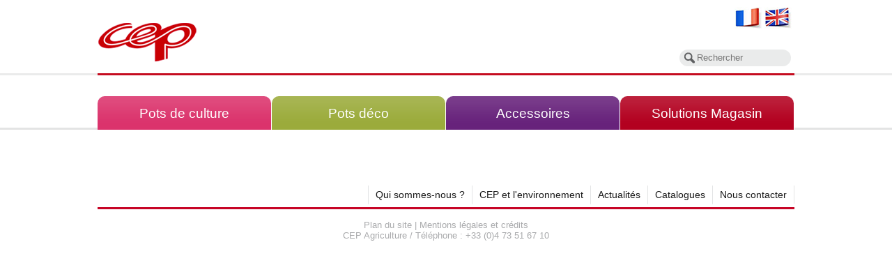

--- FILE ---
content_type: text/html; charset=utf-8
request_url: https://www.cep-agriculture.fr/?fond=gamme&gamme=21&lang=1
body_size: 2260
content:
<!DOCTYPE html PUBLIC "-//W3C//DTD XHTML 1.0 Strict//EN" "http://www.w3.org/TR/xhtml1/DTD/xhtml1-strict.dtd">
<html xmlns="http://www.w3.org/1999/xhtml" xml:lang="fr" lang="fr">
<head>
<base href="https://www.cep-agriculture.fr/"/>
<meta http-equiv="Content-Language" content="fr"/>
<meta http-equiv="X-UA-Compatible" content="IE=edge,chrome=1">
<link rel="icon" type="image/png" href="/favicon-32x32.png" sizes="32x32">
<meta http-equiv="Content-Type" content="text/html; charset=utf-8" />
<title>CEP Agriculture</title>
<meta content="Leader européen des accessoires de classement, Cep conçoit et fabrique des produits innovants et pratiques qui vous facilitent la vie au bureau comme à la maison." name="description" />
<link rel="stylesheet" href="//code.jquery.com/ui/1.10.3/themes/smoothness/jquery-ui.css" type="text/css" />
<link rel="stylesheet" type="text/css" href="css/base.css" media="all" />
<link rel="stylesheet" type="text/css" href="css/main.css?d=2014-07-16" media="screen" />
<link rel="stylesheet" type="text/css" href="css/menu2.css" media="screen" />
<link rel="stylesheet" type="text/css" href="css/page-interieure.css" media="screen" />
<link rel="stylesheet" type="text/css" href="css/print.css" media="print" />
<!--[if lte IE 6]><link type="text/css" rel="stylesheet" href="css/ie6.css" media="all" /><![endif]-->
<link rel="stylesheet" href="css/imageflow.packed.css" type="text/css" />
<script type="text/javascript" src="js/jquery-1.8.2.js"></script>
<script type="text/javascript" src="js/imageflow.js"></script>
<script type="text/javascript" src="//code.jquery.com/ui/1.10.3/jquery-ui.js"></script>
<script type="text/javascript" src="js/jquery.liScroll.js"></script>
<!--
<script type="text/javascript" src="js/fmslideshow.min.new.js"></script>
<script type="text/javascript" src="js/elite.js"></script>    
-->
<script type="text/javascript" src="/lib/jwplayer/jwplayer.js"></script>
<script type="text/javascript" src="js/jquery.easing.1.3.js"></script>
<script type="text/javascript" src="js/slides.min.jquery.js"></script>
<!-- colorbox -->
<link rel="stylesheet" href="js/colorbox/example1/colorbox.css" type="text/css" />
<script type="text/javascript" src="js/colorbox/jquery.colorbox-min.js"></script>
<script type="text/javascript" src="js/cep.js"></script>
<!-- start needed pageflip css style files -->
<link type="text/css" rel="stylesheet" href="css/pageflip.css">
<link type="text/css" rel="stylesheet" href="css/pageflip-custom.css">
<!-- End needed pageflip css style files -->
<!-- start needed pageflip js libraries -->
<script type="text/javascript" src="js/pageflip5-min.js"></script>
<script type="text/javascript" src="js/key.js"></script>
<!-- End needed pageflip js libraries -->
<!--<script type="text/javascript">
  var _gaq = _gaq || [];
  _gaq.push(['_setAccount', 'UA-25992999-1']);
  _gaq.push(['_trackPageview']);
  (function() {
    var ga = document.createElement('script'); ga.type = 'text/javascript'; ga.async = true;
    ga.src = ('https:' == document.location.protocol ? 'https://ssl' : 'http://www') + '.google-analytics.com/ga.js';
    var s = document.getElementsByTagName('script')[0]; s.parentNode.insertBefore(ga, s);
  })();
</script>-->
<!--Script CEP AGRI avant le 09/09/2016
<script>
  (function(i,s,o,g,r,a,m){i['GoogleAnalyticsObject']=r;i[r]=i[r]||function(){
  (i[r].q=i[r].q||[]).push(arguments)},i[r].l=1*new Date();a=s.createElement(o),
  m=s.getElementsByTagName(o)[0];a.async=1;a.src=g;m.parentNode.insertBefore(a,m)
  })(window,document,'script','//www.google-analytics.com/analytics.js','ga');
  ga('create', 'UA-73819154-1', 'auto');
  ga('send', 'pageview');
</script>
--Script CEP AGRI après le 09/09/2016--
<script>
  (function(i,s,o,g,r,a,m){i['GoogleAnalyticsObject']=r;i[r]=i[r]||function(){
  (i[r].q=i[r].q||[]).push(arguments)},i[r].l=1*new Date();a=s.createElement(o),
  m=s.getElementsByTagName(o)[0];a.async=1;a.src=g;m.parentNode.insertBefore(a,m)
  })(window,document,'script','https://www.google-analytics.com/analytics.js','ga');
  ga('create', 'UA-83858336-1', 'auto');
  ga('send', 'pageview');
</script>-->
	<script>
    (function(i,s,o,g,r,a,m){i['GoogleAnalyticsObject']=r;i[r]=i[r]||function(){
    (i[r].q=i[r].q||[]).push(arguments)},i[r].l=1*new Date();a=s.createElement(o),
     m=s.getElementsByTagName(o)[0];a.async=1;a.src=g;m.parentNode.insertBefore(a,m)
     })(window,document,'script','https://www.google-analytics.com/analytics.js','ga');
    ga('create', 'UA-73829154-1', 'auto');  
	ga('create', 'UA-83858336-1', 'auto', 'clientTracker');
	ga('send', 'pageview');
	ga('clientTracker.send', 'pageview');
	</script>
</head>
<body class=" lang1">
<div id="global-interieur">
	<div id="wrapper">
		<div id="subwrapper">
            <div id="entete">
    <h1>
        <a href="https://www.cep-agriculture.fr">CEP Office solutions</a>
        <!--<span class="accroche"><img src="../img/accroche-1.gif" alt="Votre bureau va adorer" /></span>-->
    </h1>
<ul class="langues">
    <li id="menulang1"><a href="https://www.cep-agriculture.fr/?fond=gamme&amp;gamme=21&amp;lang=1&amp;lang=1">Version française</a></li>
    <li id="menulang2"><a href="https://www.cep-agriculture.fr/?fond=gamme&amp;gamme=21&amp;lang=1&amp;lang=2" class="uk">Version anglaise</a></li>
    <li id="menulang3"><a href="https://www.cep-agriculture.fr/?fond=gamme&amp;gamme=21&amp;lang=1&amp;lang=3" class="de">Version allemande</a></li>
</ul>
    <div id="recherche">
        <form action="/" method="get" id="form-recherche">
            <div>
                <input type="hidden" name="fond" value="recherche"/>
                <input name="motcle" id="search" type="text" placeholder="Rechercher">
            </div>
        </form>
    </div>
    <div id="espace-pro">
        <!--
        <h3>Espace professionnel</h3>
        <form action="#" method="post" id="form-espace-pro">
            <div>
                <input name="email" id="login" type="text" placeholder="Email">
            </div>
            <div>
                <input name="motdepasse" id="mdp" type="password" placeholder="Mot de passe">
                <input type="hidden" name="action" value="connexion">
                <input type="hidden" name="urlok" value="http://www.cepos.fr/1-espace-revendeurs/1-catalogue-2015/"/>
                <input type="hidden" name="urlerr" value="http://www.cepos.fr/1-espace-revendeurs/1-catalogue-2015/"/>
                <button type="submit" class="bt-recherche">OK</button>
            </div>
        </form>-->
    </div>
</div>
<!-- #entete -->
<ul id="grandes-rubriques">
        <li id="onglet-1" class='
            '>
            <a href="https://www.cep-agriculture.fr/?fond=type&amp;type=79">Pots de culture</a>
        </li>
        <li id="onglet-2" class='
            '>
            <a href="https://www.cep-agriculture.fr/?fond=type&amp;type=80">Pots déco</a>
        </li>
        <li id="onglet-3" class='
            '>
            <a href="https://www.cep-agriculture.fr/?fond=type&amp;type=81">Accessoires</a>
        </li>
        <li id="onglet-4" class='
            '>
            <a href="https://www.cep-agriculture.fr/?fond=type&amp;type=82">Solutions Magasin</a>
        </li>
</ul>
	        <div id="contenu" class="clearfix">
<div class="clearfix">
		<div id="mozaique-produits" class="clearfix">
			<ul>
			</ul>
		</div>
</div>
			</div><!-- #contenu -->
            <div id="menus">
                <div id="menu-general">
		            <ul class="level1">						
		                	<li class="level1-li"><a class="level1-a fly" href="#">Qui sommes-nous ?<!--[if gte IE 7]><!--></a><!--<![endif]-->
								<!--[if lte IE 6]><table><tr><td><![endif]-->
									<ul class="level2">
											<li><a href="https://www.cep-agriculture.fr/1-qui-sommes-nous/historique/">Historique</a></li>
											<li><a href="https://www.cep-agriculture.fr/1-qui-sommes-nous/cep-office-solutions/">CEP Office Solutions</a></li>
											<li><a href="https://www.cep-agriculture.fr/1-qui-sommes-nous/cep-cosmetique/">CEP Cosmétique</a></li>
											<li><a href="https://www.cep-agriculture.fr/1-qui-sommes-nous/cep-agriculture/">CEP Agriculture</a></li>
											<li><a href="https://www.cep-agriculture.fr/1-qui-sommes-nous/metier-et-savoir-faire/">Métier et savoir-faire</a></li>
									</ul>
								<!--[if lte IE 6]></td></tr></table></a><![endif]-->
							</li>
		                	<li class="level1-li"><a class="level1-a fly" href="#">CEP et l'environnement<!--[if gte IE 7]><!--></a><!--<![endif]-->
								<!--[if lte IE 6]><table><tr><td><![endif]-->
									<ul class="level2">
											<li><a href="https://www.cep-agriculture.fr/1-cep-et-environnement/nos-engagements-pour-environnement/">Nos engagements pour l'Environnement</a></li>
									</ul>
								<!--[if lte IE 6]></td></tr></table></a><![endif]-->
							</li>
		                	<li class="level1-li"><a class="level1-a fly" href="https://www.cep-agriculture.fr/1-actualites-cep/1-news/">Actualités</a>
							</li>
		                	<li class="level1-li"><a class="level1-a fly" href="https://www.cep-agriculture.fr/1-catalogues-.html">Catalogues</a>
							</li>
		                	<li class="level1-li"><a class="level1-a fly" href="#">Nous contacter<!--[if gte IE 7]><!--></a><!--<![endif]-->
								<!--[if lte IE 6]><table><tr><td><![endif]-->
									<ul class="level2">
											<li><a href="https://www.cep-agriculture.fr/1-nous-contacter/localisation/">Localisation</a></li>
											<li><a href="https://www.cep-agriculture.fr/1-nous-contacter/notre-equipe/">Notre équipe</a></li>
									</ul>
								<!--[if lte IE 6]></td></tr></table></a><![endif]-->
							</li>
					</ul>
				</div> <!-- #menu-general -->
            </div> <!-- #menus -->
			<div id="pied" class="clearfix">
                <a href="https://www.cep-agriculture.fr/?fond=plan">Plan du site</a>  |
    <a href="https://www.cep-agriculture.fr/1-mentions-legales-et-credits/">Mentions légales et crédits</a>
<br/>CEP Agriculture / Téléphone : +33 (0)4 73 51 67 10 
            </div><!-- #pied -->
		</div><!-- #subwrapper -->
	</div><!-- #wrapper -->
</div>
</body>
<!-- Page parsée et évaluée en 0.103 secondes -->
</html>


--- FILE ---
content_type: text/css
request_url: https://www.cep-agriculture.fr/css/base.css
body_size: 1800
content:
/* ==============================================
   FEUILLE DE STYLES DES GABARITS HTML/CSS
   ? Elephorm & Alsacreations.com
   Conditions d'utilisation:
   http://creativecommons.org/licenses/by/2.0/fr/
   ============================================== */


/* --- STYLES DE BASE POUR LE TEXTE ET LES PRINCIPAUX ?L?MENTS --- */

/* Page */
html {
	font-size: 100%; /* Voir -> Note 1 ? la fin de la feuille de styles. */
}
body {
	margin: 0;
	padding: 0; /* Note -> 2 */
	font-family: Trebuchet MS, Arial, Helvetica, sans-serif; /* 3 */
	font-size: .8em; /* -> 4 */
	line-height: 1.25; /* -> 5 */
	color: black;
	background: #fff; }

/* Titres */
h1, h2, h3, h4, h5, h6 {
	margin: 1em 0 .5em 0; /* -> 6 */
}
h1 {
	font-weight: normal; /* -> 7 */
}
h1 {
	font-size: 3em; /* -> 8 */
	font-style: italic;
}
h2 {font-size: 1.8em;
	margin: 1.1em 0;
}

h3 {font-size: 1.2em;}
h4 {font-size: 1em;}

/* Listes */
ul, ol {
	margin: .75em 0 .75em 24px;
	padding: 0; /* -> 9 */
}
ul {
	list-style: disc;
}
li {
	margin: 0;
	padding: 0;
}

/* Paragraphes */
p {
	margin: .75em 0;
}
li p, blockquote p {
	margin: .5em 0;
}

/* Citations */
blockquote, q {
	font-size: 1.1em;
	font-style: italic;
	font-family: Georgia, "Bitstream Vera Serif", Norasi, serif;
}
blockquote {
	margin: .75em 0 .75em 24px;
}
cite {
	font-style: italic;
}

/* Liens */

a img {
	border: none; /* -> 10 */
}

/* Divers ?l?ments de type en-ligne */
em {
	font-style: italic;
}
strong {
	font-weight: bold;
}


/* --- STYLES POUR CERTAINS CONTENUS DES GABARITS --- */

pre, code {
	font-size: 100%;
	font-family: "Bitstream Vera Mono", "Lucida Console", "Courier New", monospace;
}
pre {
	width: 90%;
	overflow: auto;
	overflow-y: hidden;
	margin: .75em 0;
	padding: 12px;
	background: #eee;
	color: #555;
}
pre strong {
	font-weight: normal;
	color: black;
}
#copyright {
	margin: 20px 0 5px 0;
	text-align: right;
	font-size: .8em;
	color: #848F63;
}
#copyright a {
	color: #848F63;
	text-decoration: none;
}
#copyright a:hover, #copyright a:focus {
	text-decoration: underline;
}


#homepub { position:absolute; z-index:1000; width:100%; height:100%; padding:0; margin:0; text-align:center; background-color:#fff; overflow:hidden; }
#homepub p { width:100%; height:100%; padding:0; margin:0; text-align:center; }

/* --- NOTES ---

1.	Ce "font-size: 100%" est normalement inutile. On l'utilise uniquement
	pour ?viter un bug de redimensionnement du texte dans Internet Explorer.

2.	Par d?faut, les navigateurs ont un padding (ou, pour certains, un
	margin) de 6px pour l'?l?ment BODY. C'est ce qui ?vite que le texte
	ne soit compl?tement coll? aux bords de la zone de visualisation du
	navigateur lorsqu'on affiche une page ?brute?, sans mise en forme.
	Mais ce retrait de 6px est un peu faiblard: on le renforce donc.
	Notez bien que les feuilles de styles des gabarits pourront augmenter
	ce retrait, ou bien l'annuler.
	
3.	Voici quelques exemples de collections coh?rentes de fontes (propri?t?
	CSS "font-family"):
	font-family: Arial, Helvetica, "Nimbus Sans L", sans-serif;
	font-family: "Trebuchet MS", Arial, Helvetica, sans-serif;
	font-family: Georgia, "Bitstream Vera Serif", Norasi, serif;
	font-family: "Times New Roman", Times, "Nimbus Roman No9 L", serif;
		
4.	Taille du texte de base de la page. D?pend de la taille du texte par
	d?faut du navigateur (souvent 16px), et des r?glages de l'utilisateur.
	? adapter en fonction de la fonte choisie, et du rendu souhait?.
	En g?n?ral, on utilisera une valeur de base entre .65em et 1em
	(ou 65% et 100%).

5.	Hauteur de ligne. ? adapter en fonction de la fonte choisie, et des
	besoins particuliers (lignes de texte longues ou courtes, titre ou
	corps de texte...).

6.	En g?n?ral, les styles par d?faut des navigateurs font que les marges
	en haut et en bas des titres sont ?quivalentes. Ici, en diminuant la
	marge du bas, on cherche ? rapprocher le titre du contenu qu'il introduit.

7.	Les styles par d?faut des navigateurs mettent les titres en gras.
	Si on souhaite passer ? des caract?res ?normaux?, on doit utiliser
	font-size: normal.

8.	Pour un ?l?ment en "font-size: 3em", la taille du texte sera le triple de
	la taille du texte de l'?l?ment parent.
	? noter: on aurait pu ?crire "font-size: 300%" pour le m?me r?sultat.

9.	Par d?faut, les listes UL et OL ont un retrait ? gauche qui peut ?tre,
	suivant les navigateurs:
	- un padding-left de 40px;
	- ou bien un margin-left de 40px.
	On met tout le monde d'accord avec une marge ? gauche de 24px, et pas
	de padding.

10.	Les navigateurs donnent souvent aux images plac?es dans des liens
	une bordure disgracieuse. On annule ce style souvent g?nant en appliquant
	un "border: none" aux images qui se trouvent ? l'int?rieur d'un lien.

*/


--- FILE ---
content_type: text/css
request_url: https://www.cep-agriculture.fr/css/main.css?d=2014-07-16
body_size: 2950
content:
/* ==============================================
   FEUILLE DE STYLES DES GABARITS HTML/CSS --- 03
   @ Elephorm & Alsacreations.com
   Conditions d'utilisation:
   http://creativecommons.org/licenses/by/2.0/fr/
   ============================================== */
  
/* CLEARFIX */
.clearfix:after {
content: ".";
display: block;
height: 0;
clear: both;
visibility: hidden;
}
.clearfix {display: inline-table;}
/* Hides from IE-mac \*/
* html .clearfix {height: 1%;}
.clearfix {display: block;}
/* End hide from IE-mac */

a {color: #df0030; border:none; }
a:hover, a:focus {
	color: #df0030;
	text-decoration:none;
}
.bold {font-weight:bold;}


/* Page */
html, body {height: 100%;}
body { margin:0; padding: 0; background:url(../img/bg-body.gif) repeat-x; color:#5f6062; line-height:1.5em; }
h2 { font-size: 18px; margin: 0; padding: 0 0 15px 0; border-bottom: solid 2px #c60425; }
h2.contenu { font-size: 24px; color:#c60425; margin:5px 0 20px 0 !important; }
	
	
	
p { text-align:justify;}


#wrapper { width: 1000px; text-align: left;
	overflow: visible;
	position: relative;
	margin: 0 auto 0 auto;
	padding: 0;
}

#subwrapper {
    overflow: hidden;
	position: relative;
	padding: 0;
	width: 1000px;
}

div.texte { line-height:18px;}
div.texte h2 { margin:0 0 20px 0;}



/******************** Ent�te ********************/

#entete { float:left; width:1000px; height:105px; margin:0 0 30px 0; position:relative; border-bottom:solid 3px #c50c1f; background:url(../img/logo-cep.gif) no-repeat; }

#entete h1 { float:left; margin:0; padding:0;}
#entete h1 a { float:left; width:206px; height:100px;  text-indent:-9990px;  }
#entete h1 span { margin:0 0 0 20px; }

#recherche { position:absolute; width:165px; height:24px; top:71px; right:0; }
#recherche form#form-recherche { float:left; width:165px; height:24px; }
#recherche form#form-recherche input { float:left; width:135px; height:24px; line-height:24px; padding:0 0 0 25px; margin:0; background:#eaebeb url(../img/loupe.png) no-repeat 7px center; border:none; color:#848587; font:13px normal "Trebuchet MS", Arial, Helvetica, sans-serif; -webkit-border-radius:12px; -moz-border-radius:12px; border-radius:12px; outline: 0 none;}
#recherche form#form-recherche input:focus { background:#dadcde url(../img/loupe.png) no-repeat 7px center; }

ul#grandes-rubriques { float:left; width:100%; height:58px; list-style:none; margin:0; padding:0; background:#fff; }
ul#grandes-rubriques li {  }
ul#grandes-rubriques li a { float:left; width:249px; line-height:50px; font-size:19px; text-align:center; text-decoration:none; color:#fff; margin:0 1px 0 0; -webkit-border-radius: 10px 10px 0 0; -moz-border-radius: 10px 10px 0 0; border-radius: 10px 10px 0 0; padding:0 0 8px 0; }

ul#grandes-rubriques li#onglet-1 a { background:#db336c url(../img/bg-onglet-inactive-menu.png) center bottom; }
ul#grandes-rubriques li#onglet-1.active a { background:#db336c url(../img/bg-onglet-active-menu.png) center bottom; }
ul#grandes-rubriques li#onglet-1 a:hover { background-color:#e46691  }
ul#grandes-rubriques li#onglet-2 a { background:#9bab3b  url(../img/bg-onglet-inactive-menu.png) center bottom; }
ul#grandes-rubriques li#onglet-2.active a { background:#9bab3b url(../img/bg-onglet-active-menu.png) center bottom; }
ul#grandes-rubriques li#onglet-2 a:hover { background-color:#b4c06c; }
ul#grandes-rubriques li#onglet-3 a { background:#67227b  url(../img/bg-onglet-inactive-menu.png) center bottom; }
ul#grandes-rubriques li#onglet-3.active a { background:#67227b url(../img/bg-onglet-active-menu.png) center bottom; }
ul#grandes-rubriques li#onglet-3 a:hover { background-color:#8d599c; }
ul#grandes-rubriques li#onglet-4 a { background:#b30120  url(../img/bg-onglet-inactive-menu.png) center bottom; }
ul#grandes-rubriques li#onglet-4.active a { background:#b30120 url(../img/bg-onglet-active-menu.png) center bottom; }
ul#grandes-rubriques li#onglet-4 a:hover { background-color:#c64158 ; }

ul.langues { }
ul.langues { position:absolute; right:0; height:35px; list-style:none; }
ul.langues li { display:inline-block; }
ul.langues li a { float:left; width:39px; height:31px; background:url(../img/drapeaux.jpg) 0 0; text-indent:-9990px; }
ul.langues li a.uk { background-position:-39px 0; }
ul.langues li a.de {/* background-position:-78px 0; */display:none; }

#espace-pro { display:none;}
#espace-pro h3 { font-size:18px; color:#c60425; margin:0 0 10px 0; }
#espace-pro form#form-espace-pro { float:left; width:195px; }
#espace-pro form#form-espace-pro input { float:left; width:145px; height:24px; line-height:24px; padding:0 10px; margin:0 0 5px; background:#eaebeb; border:none; color:#848587; font:13px normal "Trebuchet MS", Arial, Helvetica, sans-serif; -webkit-border-radius:12px; -moz-border-radius:12px; border-radius:12px; outline: 0 none;}
#espace-pro form#form-espace-pro input:focus { background:#dadcde; }
#espace-pro form#form-espace-pro button.bt-recherche { float:right; width:24px; height:24px; text-indent: -9990px; cursor: pointer; background: transparent url(../img/bt-ok.gif) 0 0; border:none; margin:0; }

.ariane { display:none; }

/******************** Contenu de la page d'accueil ********************/

#contenu { float:left; width:1000px; padding:0; margin:20px 0 30px; }

#news { float:right; width:240px; }
#news h3 {  font-size:18px; color:#c60425; margin:0; padding:0 0 15px 0; border-bottom:solid 3px #c60425;  }
#news ul { list-style:none; padding:0; margin:0; font:12px normal Arial, Helvetica, sans-serif; color:#848587; }
#news ul li { border-bottom:solid 1px #e3e4e5; padding:10px 0; }
#news ul li a { color:#848587; text-decoration:none; }
#news ul li a h4 { font-size:12px; color:#c60425; font-weight:normal; padding:0; margin:0; }
#news ul li a.voir-le-catalogue { float:left; width:240px; font-weight:bold; line-height:30px; text-indent:20px; font-size:13px; color:#c60425; background:url(../img/catalogue-2022.jpg) no-repeat; background-size:240px;  padding:263px 0 0; }

#slider-index { position:relative; float:left; width:750px; height:453px; overflow:hidden; }
#cache-slider { position:absolute; z-index:100; width:750px; height:453px; background: url(../img/cache_slider_index.png); }


#slide_1 { position:absolute; left:236px; z-index:99}
#slide_1 .slides_container { width:277px; height:225px; display:none; }
#slide_1 .slides_container div { width:277px; height:225px; overflow:hidden; display:block; }
#slide_1 .pagination { display:none; }

#slide_2 { position:absolute; left:0; bottom:0; z-index:99 }
#slide_2 .slides_container { width:308px; height:225px; display:none; }
#slide_2 .slides_container div { width:308px; height:225px; overflow:hidden; display:block; }
#slide_2 .pagination { display:none; }

#slide_3 { position:absolute; right:0; bottom:0; z-index:99}
#slide_3 .slides_container { width:308px; height:225px; display:none; }
#slide_3 .slides_container div { width:308px; height:225px; overflow:hidden; display:block; }
#slide_3 .pagination { display:none; }

/******************** Pied de page ********************/

#pied { float:left; width:1000px; font:13px normal Arial, Helvetica, sans-serif; padding:15px 0; text-align:center; color:#a9aaac; margin:1px 0 0; border-top:solid 3px #c60425; }
#pied a { color:#a9aaac; text-decoration:none; }
#pied a:hover  { color:#5f6062;}


/******************** Page "Gammes et produits" ********************/

#gammes { float:left; width:570px; }
#gammes h2 { font-size:22px; color:#c60425; margin:0 0 30px 0; padding:0 0 15px 0; border-bottom:solid 3px #c60425; }
#gammes ul { list-style:none; padding:0; margin:20px 0 0 0; }
#gammes ul li { float:left; height:70px; overflow:hidden; margin:0 2px 2px 0; width:128px;  padding:5px }
#gammes ul li a {float: left; width: 100%; height: 100%; }
#gammes ul li img { width:100% !important; height:100% !important; border:solid 1px #d0cfcb; }

#rubriques { float:right; width:410px; }
#rubriques h2 {  font-size:22px; color:#c60425; margin:0; padding:0 0 15px 0; border-bottom:solid 3px #c60425; }
#rubriques ul { list-style:none; padding:0; margin:20px 0 0 0; }
#rubriques ul li { float:left; width:136px; height:145px; line-height:normal; text-align:center; font-size:12px; background:url(../img/separation-txt-img-rub.gif) no-repeat center bottom; }
#rubriques ul li a { color:#757476; text-decoration:none; }
#rubriques ul li a .vignette { float:left; width: 100px; height:110px; margin:0 18px; }


/******************** Page "Gamme" ********************/

#entete-gamme { float:left; width:1000px; margin:30px 0 0 0; }
#bloc-wysiwys { float:left; width:575px; }
#bloc-wysiwys .wysiwys-theme-cep img { float:left; border:none; }
#description-gamme { float:right; width:360px; padding:100px 20px 20px; background:url(../img/bg-description-gamme.png) no-repeat right top; }
#description-gamme h2 { font-size:18px; padding:20px 0 0; margin:10px 0 0; border:none; }
#description-gamme p { text-align:left; }

#mozaique-produits { float:left; width:1000px; margin:20px 0 0 0; }
#mozaique-produits ul { list-style:none; margin: 0; padding:0;}
#mozaique-produits ul li { float:left; width:200px; height:255px; text-align:center;  }
#mozaique-produits ul li a, #mozaique-produits ul li a:visited { display:block; overflow: hidden; color:#5f6062; text-decoration:none; }
#mozaique-produits ul li a span.legend { float:left; width:100%; padding:10px 0 0 0; background:url(../img/separation-txt-img-rub.gif)  no-repeat center top; }
#mozaique-produits ul li a span.vignette { float:left; width:200px; height:200px; }


/******************** Page "Produit" ********************/

#presentation-produit { float:left; width:400px; position:relative;}
#grande-image { }
#liste-images { float:left; width:400px; margin:40px 0 0 0; }
#liste-images ul { list-style:none; margin: 0; padding:0;}
#liste-images ul li { float:left; width:133px; height:170px; text-align:center; }
#liste-images ul li a, #liste-images ul li a:visited { display:block; overflow: hidden; color:#5f6062; text-decoration:none; }
#liste-images ul li a span.legend { float:left; width:100%; padding:10px 0 0 0; background:url(../img/separation-txt-img-rub.gif)  no-repeat center top; }

#infos-produit { float:right; width:540px; }
#infos-produit #bloc-wysiwys { margin:30px 0 0 0; }
#produit-wysiwys { float:right; width:555px; }
#produit-wysiwys h3, #liste-images h3 { border-top:2px solid #ADADAD; padding:5px 0 10px; }
#infos-produit h2 { font-size: 1.6em; color: #5f6062; margin:0 0 25px 0; padding:0 0 10px 0; }

#pictos1, #pictos2 {margin:10px 0 20px;}
#pictos2 h2 {border:0}

hr { float:left; width:1000px; margin:10px 0; background:transparent; border:none; }

#logo_gamme { height: 75px; margin: 0 0 15px 0; }






/* liScroll styles */

.tickercontainer { /* the outer div with the black border */
background:#EAEAEA; 
width: 1000px; 
height: 27px; 
margin: 0; 
padding: 0;
overflow: hidden; 
border-bottom:3px solid #C50C1F
}
.tickercontainer .mask { /* that serves as a mask. so you get a sort of padding both left and right */
position: relative;
left: 10px;
top: 8px;
width: 1000px;
overflow: hidden;
}
ul.newsticker { /* that's your list */
position: relative;
left: 1000px;
font: bold 10px Verdana;
list-style-type: none;
margin: 0;
padding: 0;

}
ul.newsticker li {
float: left; /* important: display inline gives incorrect results when you check for elem's width */
margin: 0 15px 0 0;
padding: 0;
text-transform:uppercase
}
ul.newsticker a {
white-space: nowrap;
padding: 0;
color: #ff0000;
font: bold 10px Verdana;
margin: 0 50px 0 0;
} 
ul.newsticker span {
margin: 0 10px 0 0;
} 



#video { width:720px; background: #000; padding:10px 140px; }
















/* Contenu d'une fiche produit (produit.html)
-------------------------------------------------------- */

/*.blocProduit {
	float: left;
	margin:0 0 20px 0;
	padding:0;
	width:1000px;
}


.blocProduit .blocDImages {
    clear:both;	
    float: left;

	margin:0 30px 20px 0;
	padding:0;
	width: 396px;
}

.blocProduit a.grandeImage, .blocProduit a.grandeImage:visited {
	border: 1px solid #bbbdbf;
	margin:0;
	padding:1px;
	width:515px;
	float:left;
	background-color:#fff;
}

.blocProduit ul.vignettes {
	margin: 10px 0 0 0;
	padding:0;
	list-style:none;
	text-align:center;
	border:none;
	width:515px;
	float: left;
}

.blocProduit ul.vignettes li {
	margin:0;
	padding:0;
	border:none;
}

.blocProduit ul.vignettes li a, .blocProduit ul.vignettes li a:visited {
	margin:0 15px 10px 0;
	padding:1px;
	width:122px;
	float:left;
	display:inline;
	overflow: hidden;text-decoration:none;
}

.blocProduit .infos-produit {
	float: left;
	margin:0;
	padding:0 0 0 20px;
	width:460px;
}

.blocProduit .infos-produit h2{margin-top:0}
.blocProduit .infos-produit p{font-size:14px; line-height:20px}

.blocProduit ul.couleurs, .blocProduit ul.couleurs li {
	margin: 0;
	padding:0;
	list-style:none;
	border:none;
	float: left;
}

.blocProduit ul.couleurs li {
	margin: 0 10px 0 0;
	border:solid 1px #a9aaac;
	background-color:#FFFFFF;
}*/

/* Bloc Moza�que (utilis� en page d'accueil et en page produit)
-------------------------------------------------------- */



form#connexion {margin-top:20px}
form#connexion label {width:200px; float:left}
form#connexion button.bouton {margin-left:200px; background:#B83130; color:#fff; -webkit-border-radius: 20px; border:0; text-transform:uppercase; font-weight:bold;font-size: 12px;line-height:18px;
-moz-border-radius: 20px;
border-radius: 20px;}


--- FILE ---
content_type: text/css
request_url: https://www.cep-agriculture.fr/css/menu2.css
body_size: 765
content:
/* ================================================================ 
This copyright notice must be kept untouched in the stylesheet at 
all times.

The original version of this stylesheet and the associated (x)html
is available at http://www.cssplay.co.uk/menus/anywidth2.html
Copyright (c) 2005-2009 Stu Nicholls. All rights reserved.
This stylesheet and the associated (x)html may be modified in any 
way to fit your requirements.
=================================================================== */

#menu-general {float:right; font:14px bold Arial, Helvetica, sans-serif; height:30px; text-align:center; }

#menu-general ul { display:block; margin:0; padding:0; list-style:none; white-space:nowrap; }
#menu-general ul li { float:left; position:relative; display:inline-block; }
#menu-general ul li a {
	display:block;
	color:#191919; line-height:20px; text-decoration:none;
	padding:3px 10px;
	border-left:1px solid #e3e4e5; border-bottom:1px solid #fff;
}

#menu-general ul li:last-child a {
	border-right:1px solid #e3e4e5;
}

#menu-general ul li:hover > a { color:#fff; background-color:#c60425; }

/*#menu-general ul li a:hover { color:#fff; background-color:#6f1d14 } 
*/

#menu-general ul ul { position:absolute; left:-9999px; width:550px; margin:0 0 0 1px; }
#menu-general ul li:hover > ul {visibility:visible; left:0; top:27px;}
#menu-general ul li li { display:inline; }
#menu-general ul ul li a { font-size:12px; display:block; color:#fff; line-height:30px; text-decoration:none; padding:0 6px; background:#c60425; border:none; }
#menu-general ul ul li:hover > a { background-color:#6f1d14 !important; border:none; text-decoration:none; }




/*#menu-general li.left a:hover ul {left:auto; right:-1px; top:18px;}


#menu-general ul ul li:hover > ul {visibility:visible; left:100%; top:auto; margin-top:-26px;}

#menu-general li.left:hover > ul {visibility:visible; left:auto; right:0; top:26px;}

#menu-general li.left ul li:hover > ul {visibility:visible; left:auto; right:100%; top:auto; margin-top:-26px;}*/



/*#menu-general ul.level2 li:hover > a, #menu-general ul.level2 li:hover > a.fly {color:#848587; background-color:#EAEAEA}
*/
/*

#menu-general li {display:inline-block; display:inline;}



#menu-general ul.level1 { float:right}
#menu-general ul.level2 {background:#848587; z-index:999; border-top:1px solid #a9aaac}
#menu-general ul.level3 {background:#c98b14;}
#menu-general ul.level4 {background:#9f690e;}

#menu-general b {position:absolute;} 

#menu-general ul.level1 li a {color:#848587; }
#menu-general ul.level2 li a {color:#a9aaac; background-color:#FFFFFF; border:1px solid #A9AAAC; border-width:0 1px 1px 1px; } 

#menu-general ul.level1 li.level1-li a.level1-a {float:left;}




#menu-general a:hover ul {left:0; top:18px;}

#menu-general li.left ul a {text-align:right; padding:0 10px 0 20px;}


#menu-general a:hover a:hover ul, 
#menu-general a:hover a:hover a:hover ul {left:100%; visibility:visible;}
#menu-general li.left a:hover a:hover ul, 
#menu-general li.left a:hover a:hover a:hover ul {left:auto; right:0; visibility:visible;}

#menu-general a:hover ul ul, #menu-general a:hover a:hover ul ul {left:-9999px;}
#menu-general li.left a:hover ul ul, #menu-general li.left a:hover a:hover ul ul {left:-9999px;}


#menu-general li a.fly {background:transparent url(anywidth/arrow.gif) no-repeat right center;}
#menu-general li.left ul a.fly {background:transparent url(anywidth/arrow-left.gif) no-repeat left center;}



#menu-general table {position:absolute; height:0; width:0; left:0; border-collapse:collapse; margin-top:-4px; z-index:999}
#menu-general table table {position:absolute; left:99%; height:0; width:0; border-collapse:collapse; margin-top:-29px; z-index:999}

#menu-general li.left table {position:absolute; height:0; width:0; left:auto; right:0; border-collapse:collapse; margin-top:-4px; z-index:999}
#menu-general li.left table table {position:absolute; left:auto; right:100%; height:0; width:0; border-collapse:collapse; margin-top:-29px; z-index:999}*/


--- FILE ---
content_type: text/css
request_url: https://www.cep-agriculture.fr/css/page-interieure.css
body_size: 666
content:
body.interieur {
	background-image:none;
}


#global-interieur {
	width: 100%;
	overflow: visible;
	position: relative;
	margin: 0 auto 0 auto;
	padding: 0;
}



/* Pages int�rieures */

.chapo {
	float:left;
	width:100%;
	font-size:15px;
	line-height:20px;
	text-align: justify; font-weight:bold;
}


.paragraphe { float:left; width:100%; margin:20px 0; padding:0 0 20px 0; font-size:14px; color:#1a262f; line-height:18px; text-align: justify; border-bottom:solid 2px #c60425 }
.paragraphe h3 { font-size:24px; color:#c60425; margin:5px 0 10px 0; }
span.date { font-size:14px; color:#a9aaac; font-weight:bold; }
.chapo { font-size:18px; color:#1a262f; margin:0 0 20px 0; }




.paragrapheImportant {
	float:left;
	width:978px;
	margin:0 0 20px 0;
	padding:5px 10px;
	font-size:12px;
	color:#1a262f;
	line-height:16px;
	border:solid 1px #bfc1c1;
	background-color:#d5d5d5;
	text-align: justify;
}

ul#listeAPuces {
	width:240px;
	margin:0;
	padding:0;
	float:left;
}

ul#listeAPuces li {
	float:left;
	width:240px;
	margin:0;
	font-size: 12px;
	font-weight: normal;
	text-decoration: none;
	padding: 10px 0 0 8px;
	background-image:url(../img/puce-rouge.gif);
	background-repeat:no-repeat;
	background-position:left 15px;
	overflow: hidden;
	zoom: 1;
}

ol#listeNumerotee {
	width:240px;
	margin:0;
	padding:0;
	list-style-type:decimal;
	float:left;
}

ol#listeNumerotee li {
	width:240px;
	margin:0;
	list-style-type:decimal;
	float:left;
	padding: 10px 0 0 0;
	margin:0 0 0 20px;
}

.paragraphe img, .paragrapheImportant img {
/*	border:solid 1px #bfc1c1;
*/	margin:0 10px 5px 0;
	float:left;
}

/* Page rubrique */


.photo-entete-rubrique {
	width:998px;
	height:290px;
	margin:0 0 20px 0;
	border:solid 1px #a9aaac;
	overflow:hidden;
	position:relative;
}

.photo-entete-rubrique img {
	width:998px;
	height:280px;
	overflow:hidden;
	position:relative;
}

.photo-entete-rubrique span {
	display:block;
	width:100%;
	font-size:110%;
/*	height:30px;
	line-height:30px;*/
	position:absolute;
	bottom:0;
	left:0;
	padding:5px;
	background-color:#eaeaea;
	border-top:solid 1px #a9aaac;
	opacity: 0.7;
	filter: alpha(opacity=70);	
	
}

.photo-entete-rubrique span h3 {
	padding:0;
	margin:0 0 5px 0;
}



.rubrique-produit {
	float:left;
	width:1000px;
	padding:0 0 10px 0;
	margin:0 0 10px 0;
	border-bottom:solid 1px #a9aaac;
}

.rubrique-produit .presentation-produit {
	float:right;
	width:800px;
}

.rubrique-produit .asterisque {
	color:#848587;
	font-style:italic;
}



.rubrique-produit h3 {
	padding:0;
	margin:0;
	text-transform: lowercase;
}

.rubrique-produit h3:first-letter{
	 text-transform: uppercase;
}

.rubrique-produit h5 {
	padding:0;
	margin:0 0 10px 0;
}

.rubrique-produit h3 a, .rubrique-produit h5 a {
	color:#000000;
	text-decoration:none;
}

.rubrique-produit h5 a {
	color:#848587;
}

.rubrique-produit p {
	font-size:12px;
}


.rubrique-produit .image-produit {
	float:left;
	width:180px;
	padding:0;
	margin:0 10px 0 0;
	border:solid 1px #a9aaac;
	background-color:#FFFFFF;
	overflow:hidden;
}



.rubrique-produit ul {
	padding:0;
	margin:0;
	list-style:none;
}

.filet {
	float:left;
	padding:1px 0 0 0;
	margin:10px 0;
	width:100%;
}



--- FILE ---
content_type: text/css
request_url: https://www.cep-agriculture.fr/css/imageflow.packed.css
body_size: 379
content:
@charset "utf-8"; @media screen, projection{

.imageflow{
	overflow:hidden;
	position:relative;
	text-align:left;
	visibility:hidden;
	width:100%;
	height:472px;
}

.imageflow img{
	border:none;
	position:absolute;
	top:0px;
	visibility:hidden;
	-ms-interpolation-mode:bicubic;
}

.imageflow .caption img {
	position:static;
	visibility:visible;
}

#instanz_1_navigation {
	margin:150px 0 0 0;
	padding:0;
}

.imageflow p{
	margin:0 auto;
	text-align:center;
}

/*Loader 
*/

.imageflow .loading{
	border:1px solid white;
	height:15px;
	left:50%;
	margin-left:-106px;
	padding:5px;
	position:relative;
	visibility:visible;
	width:200px;
}

.imageflow .loading_bar{
	background:#fff;
	height:15px;
	visibility:visible;
	width:1%
}

.imageflow .navigation{
	z-index:10000;
	margin-top:137px;
}

/*Logo 
*/

.imageflow .caption{
	position:relative;
	text-align:center;
	z-index:10001;
	margin:0;
}

.imageflow .scrollbar {
	position:relative;
	visibility:hidden;
	z-index:10002;
	height:1px;
	margin-top:0 !important
}

.imageflow .slider{
	display:none;
/*	height:14px;
	margin:-6px 0 0 -7px;
	position:absolute;
	width:14px;
	z-index:10003;*/
}

.imageflow .slideshow {
	display:none;
/*	cursor:pointer;
	height:14px;
	margin:20px 0 0 20px;
	position:absolute;
	width:14px;
	z-index:10003;*/
}

.imageflow .slideshow.pause{
	display:none;
/*	background:url(button_pause.png) no-repeat;
*/}

.imageflow .slideshow.play{
	display:none;
/*	background:url(button_play.png) no-repeat;
*/}


/*Images 
*/

.imageflow .images {
	overflow:hidden;
	white-space:nowrap
}

.imageflow .images img {
	border:solid 1px #acacad;
}


/*Boutons 
*/

.imageflow .button {
	cursor:pointer;
	height:16px;
	position:relative;
	width:8px;
	background-image:url(../img/fleches.gif);
}

.imageflow .previous {
	float:left;
	margin:-30px 0 0 150px;
}

.imageflow .previous:hover {
	background-position:0 -32px;

}

.imageflow .next {
	background-position:0 -16px;
	float:right;
	margin:-30px 180px 0 0;
}

.imageflow .next:hover {
	background-position:0 -48px;
}


--- FILE ---
content_type: text/css
request_url: https://www.cep-agriculture.fr/css/pageflip.css
body_size: 1011
content:
#pageflip {
	width: 100%;
	overflow: hidden;
	/*visibility: hidden;*/
	display: block;
	/* use display:none only if needed! */
}

.pageflip-container {
	padding-top: 0px;
}
.book-container {
}
.book-content {
	opacity: 0;
	-webkit-transition: opacity 1s;
	-moz-transition: opacity 1s;
	-o-transition: opacity 1s;
	-ms-transition: opacity 1s;	
}
.book-offset {
	-webkit-perspective: 3000px;
	-moz-perspective: 3000px;
	-ms-perspective: 3000px;
	perspective: 3000px;
	-webkit-perspective-origin-x: 50%;
	-webkit-perspective-origin-y: 50%;
	-moz-perspective-origin-x: 50%;
	-moz-perspective-origin-y: 50%;
	-ms-perspective-origin-x: 50%;
	-ms-perspective-origin-y: 50%;
	perspective-origin-x: 50%;
	perspective-origin-y: 50%;
}


.page-container {
	position: absolute;
	overflow: hidden;
}

#dropshadow {
	-webkit-box-shadow: 0 10px 30px rgba(0,0,0,1);
	-moz-box-shadow: 0 10px 30px rgba(0,0,0,1);
	-o-box-shadow: 0 10px 30px rgba(0,0,0,1);
	-ms-box-shadow: 0 10px 30px rgba(0,0,0,1);
	box-shadow: 0 10px 30px rgba(0,0,0,1);
}

.flip-shadowA {
	background-image: -o-linear-gradient(left, rgba(0,0,0,0), rgba(0,0,0,1));
	background-image: -ms-linear-gradient(left, rgba(0,0,0,0), rgba(0,0,0,1));
	background-image: -moz-linear-gradient(left, rgba(0,0,0,0), rgba(0,0,0,1));
	background-image: -webkit-linear-gradient(left, rgba(0,0,0,0), rgba(0,0,0,1));
}
.flip-shadowB {
	background-image: -o-linear-gradient(left, rgba(0,0,0,1), rgba(0,0,0,0), rgba(0,0,0,0));
	background-image: -ms-linear-gradient(left, rgba(0,0,0,1), rgba(0,0,0,0), rgba(0,0,0,0));
	background-image: -moz-linear-gradient(left, rgba(0,0,0,1), rgba(0,0,0,0), rgba(0,0,0,0));
	background-image: -webkit-linear-gradient(left, rgba(0,0,0,1), rgba(0,0,0,0), rgba(0,0,0,0));
}
.flip-topshadow {
	background-image: -o-linear-gradient(left, rgba(0,0,0,0), rgba(0,0,0,.5), rgba(0,0,0,1), rgba(0,0,0,0));
	background-image: -ms-linear-gradient(left, rgba(0,0,0,0), rgba(0,0,0,.5), rgba(0,0,0,1), rgba(0,0,0,0));
	background-image: -moz-linear-gradient(left, rgba(0,0,0,0), rgba(0,0,0,.5), rgba(0,0,0,1), rgba(0,0,0,0));
	background-image: -webkit-linear-gradient(left, rgba(0,0,0,0), rgba(0,0,0,.5), rgba(0,0,0,1), rgba(0,0,0,0));
}
.emboss-left {
	background-image: -o-linear-gradient(left, rgba(0,0,0,0), rgba(0,0,0,1));
	background-image: -ms-linear-gradient(left, rgba(0,0,0,0), rgba(0,0,0,1));
	background-image: -moz-linear-gradient(left, rgba(0,0,0,0), rgba(0,0,0,1));
	background-image: -webkit-linear-gradient(left, rgba(0,0,0,0), rgba(0,0,0,1));
	pointer-events: none;
}
.emboss-right {
	background-image: -o-linear-gradient(left, rgba(0,0,0,.5), rgba(0,0,0,0));
	background-image: -ms-linear-gradient(left, rgba(0,0,0,.5), rgba(0,0,0,0));
	background-image: -moz-linear-gradient(left, rgba(0,0,0,.5), rgba(0,0,0,0));
	background-image: -webkit-linear-gradient(left, rgba(0,0,0,.5), rgba(0,0,0,0));
	pointer-events: none;
}


/* Controls layout/animation/hover fx ----------------------------------- */

#pageflip-controls {
	position: absolute;
	bottom: 0px;
	padding: 8px 0 16px;
	width: 100%;
	overflow: hidden;
	text-align: center;
	opacity: 0;
	-webkit-transition: opacity 1s;
	-moz-transition: opacity 1s;
	-o-transition: opacity 1s;
	-ms-transition: opacity 1s;
	color: #888;
	font-size: 12px;  
}
.centered-buttons,
.left-buttons,
.right-buttons {
	height: 26px;
	overflow: hidden;	
}

.centered-buttons {
	position: relative;
	top: 0px;
	left: auto;
	right: auto;
	margin: 0px auto;
	width: 254px;
}
.left-buttons {
	float: left;
	width: 104px;
	margin-left: 32px;	
}
.right-buttons {
	float: right;
	width: 104px;
	margin-right: 32px;
}

.control-bar-button {
}

.control-bar-button,
.control-bar-pager {
	float: left;
	height: 26px;
}
.right {
	float: right;
}
.control-bar-pager {
	padding-top: 2px;
	width: 150px;
	text-align: center;
}

#pagerin {
	font-family:Arial, Helvetica, sans-serif !important;
	border: none;
	width: 140px;
	height: 22px;
    padding: 0px;
	font-size: 14px;
    border-style: none; 
    border-color: Transparent; 
    overflow: auto;  
    background: none;
    text-align: center;
}

.control-bar-button g,
.control-bar-pager g {
	fill: rgba(198,4,37,1);
	-webkit-transition: fill 0.2s;
	-moz-transition: fill 0.2s;
	-o-transition: fill 0.2s;
	-ms-transition: fill 0.2s;	
}
.disabled {
	opacity: 0.2;
}

.control-bar-button:not(.disabled):hover g {
	fill: #000;
}
#pageflip-controls {
	color: rgba(0,0,0,0.3);	
}

/* Thumbnails layout/animation/hover fx ----------------------------------- */

#pageflip-thumbnails {
	position: absolute;
	top: 0px;
	width: 100%;
	overflow: hidden;
	
	-webkit-transition: top 0.5s, opacity 0.5s;
	-moz-transition: top 0.5s, opacity 0.5s;
	-o-transition: top 0.5s, opacity 0.5s;
	-ms-transition: top 0.5s, opacity 0.5s;

}
#pageflip-thumbnails.hidden {
	top: -100px;
	opacity: 0;
}
#thumbnail-container {
	width: 10px;
}
.thumbnail-spread {
}
.thumbnail-page {
}
.thumbnail-spread,
.thumbnail-page {
	float: left;
	margin: 0 16px 16px 0px;
	/*margin: 0 8px 16px 8px;*/
	background: #888;
	-moz-box-shadow: 0 5px 10px rgba(0,0,0,0.2);
	-webkit-box-shadow: 0 5px 10px rgba(0,0,0,0.2);
	box-shadow: 0 5px 10px rgba(0,0,0,0.2);
	overflow: hidden;
}
.thumbnail-button {
	float: left;
	margin: 0px;
	padding: 0px;
}
.thumbnail-button:hover {
	
	
}

#copyright-text {
	display: none;
	clear: both;
	padding-top: 10px;
}
/* Default Page setup */

.left-side {
	background: #666;
}

.right-side {
	background: #666;
}
.outer {
	background: none;
}


/*

	Responsive design
	
*/

@media screen and (max-width: 600px) {
	.right-buttons,
	.left-buttons {
		display: none;	
	}

}
@media screen and (max-width: 480px) {
	.control-bar-pager {
		display: none;
	}
	.centered-buttons {
		width: 160px;
		float: left;
		margin-left: 48px;
	}
	.left-buttons {
		display: none;	
	}
	.control-bar-button {
		width: 40px;
	}
	.right-buttons {
		display: block;
		width: 160px;
		margin-right: 48px;	
	}
}
@media screen and (max-width: 440px) {
	.centered-buttons {
		float: none;
		left: auto;
		right: auto;
		margin: 0px auto;
	}
	.right-buttons,
	.left-buttons {
		display: none;	
	}
}

#b-thumbs { display:none; }

--- FILE ---
content_type: text/css
request_url: https://www.cep-agriculture.fr/css/pageflip-custom.css
body_size: 2497
content:
/*

		Global Pageflip Styles
		
*/
#pageflip {
	width: 100%;
	-webkit-text-size-adjust: none;
	-moz-text-size-adjust: none;
	-ms-text-size-adjust: none; margin:15px 0 0 0; 
}
#pagerin {
	font-family: "Fauna One", "Lucida Grande", Helvetica, sans-serif;
}
#stage { }
/*
	
		Container HTML Page Styles
		
*/
/*body {
margin: 0;
padding: 0;
background: url(../img/bg-body.gif) repeat-x;
color: #5f6062;
font-family: Trebuchet MS, Arial, Helvetica, sans-serif;
}*/

/*

		template 1 - Meet Pageflip Styles

*/
.page-container.left-side.meetpageflip {
	border-radius: 10px 0 0 10px;
}
#thevideo,
.page-container.right-side.meetpageflip {
	border-radius: 0 10px 10px 0;
}
#dropshadow.meetpageflip {
	border-radius: 20px;
}
.meetpageflip {
	font-size: 13px;
	font-family: "Fauna One", "Lucida Grande", Helvetica, sans-serif;
}
.meetpageflip a {
	color: #00B7F0;
}
.page-container.meetpageflip {
	background: #f2f2f2;
}
.page-container.meetpageflip.outer {
	background: none;
}
.meetpageflip #userguide h1,
.meetpageflip #userguide h2,
.meetpageflip #thankyou h1,
.meetpageflip #thankyou h2,
.meetpageflip #developercontent h4,
.meetpageflip .dintext {
	text-transform: uppercase;
	font-family: DINNextLTPro-Heavy, Impact, Helvetica;
	font-weight: normal;
	font-style: normal;
}
.meetpageflip .dintext a:hover {
	text-decoration: none;
}
.meetpageflip p {
	margin: 0 0 3px 0;
	padding: 0;
	line-height: 14px;
	color: #333;
}
.meetpageflip .pagenumber {
	float: right;
}
.meetpageflip .left-side .pagenumber {
	float: left;
	margin-right: 32px;
}
.meetpageflip .footertext {
	position: absolute;
	bottom: 4px;
	left: 32px;
	width: 386px;
}
.meetpageflip .footertext p span.larger {
	font-size: 138%;
}
.meetpageflip .footertext p {
	color: #4d4d4d;
}
#page1.meetpageflip,
#page2.meetpageflip,
#page23.meetpageflip,
#page24.meetpageflip {
	background: #f09600;
}
.meetpageflip #coverheading {
	position: absolute;
	top: 148px;
	left: 32px;
}
.meetpageflip #covertitles {
	position: absolute;
	top: 216px;
	right: 32px;
	text-align: right;
}
.meetpageflip #covertitles p {
	margin: 0 0 10px 0;
	font-size: 20px;
	line-height: 20px;
	color: #f2f2f2;	
}
.meetpageflip #userguide {
	position: absolute;
	top: 140px;
	left: 60px;
	opacity: 0.2;
}
.meetpageflip #userguide:hover {
	opacity: 0.7;
}
.meetpageflip #userguide h1,
.meetpageflip #userguide h2,
.meetpageflip #userguide p {
	margin: 0;
	padding: 0;
	color: #ffffff;
}
.meetpageflip #userguide h1 {
	font-size: 30px;
}
.meetpageflip #userguide h2 {
	font-size: 20px;
}
.meetpageflip #userguide p {
	margin: 26px 0 3px 0;
	line-height: 14px;
}
#page3.meetpageflip {
	background: #ededed;
}
.meetpageflip .header {
	position: absolute;
	top: 38px;
	left: 28px;
	max-width: 380px;
}
.meetpageflip #tocintro {
	position: absolute;
	top: 148px;
	left: 32px;
	opacity: 0.5;
	max-width: 386px;
}
.meetpageflip #toc {
	position: absolute;
	top: 280px;
	left: 0;
	font-size: 20px;
}
.meetpageflip .linklist ul {
	margin: 0;
	padding: 0;
}
.meetpageflip .linklist ul p {
	margin: 0 0 5px 0;
	padding: 0 0 0 32px;
	opacity: 0.25;
}
.meetpageflip .linklist ul li {
	list-style: none;
	margin: -4px 0 0 0;
	padding: 0 0 0 32px;
	width: 418px;
	color: #00b7f0;
	cursor: pointer;
}
.meetpageflip .linklist ul li:hover {
	background: url( ../template1_meet_pageflip/linkback.svg ) no-repeat left top;
	color: #f2f2f2;
}
.meetpageflip #featurelist {
	position: absolute;
	top: 174px;
	left: 0;
	max-width: 386px;	
}
.meetpageflip .optionlist ul {
	margin: 0;
	padding: 0;
}
.meetpageflip .optionlist ul li {
	list-style: none;
	margin: -3px 0 0 0;
	padding: 5px 0 2px 32px;
	width: 418px;
	cursor: pointer;
}
.meetpageflip .optionlist ul li:hover {
	background: url( ../template1_meet_pageflip/optionback.svg ) no-repeat left top;
}
.meetpageflip .optionlist ul li.selected,
.meetpageflip .optionlist ul li.selected:hover {
	background: url( ../template1_meet_pageflip/optionback_selected.svg ) no-repeat left top;
}
.meetpageflip .optionlist ul li:hover,
.meetpageflip .optionlist ul li.selected {
	color: rgba( 255,255,255, 0.5 );
}
.meetpageflip .optionlist li {
	color: rgba( 77,77,77, 0.5 );
}
.meetpageflip .optionlist a:hover {
	text-decoration: none;
}
.meetpageflip #browsericons {
	position: absolute;
	top: 460px;
	left: 32px;
}
#page5.meetpageflip,
#page21.meetpageflip {
	background: #00b7f0;
}
#page19.meetpageflip,
#page20.meetpageflip {
	background: rgba(0, 183, 240, 0.5);
}
.meetpageflip #videodescription {
	position: absolute;
	top: 148px;
	left: 32px;
	opacity: 0.5;
	max-width: 386px;
}
.meetpageflip #videodescription p {
	color: #ededed;
}
.meetpageflip video {
	-webkit-mask: url( ../template1_meet_pageflip/mask_right.svg );
}
.meetpageflip #playpause {
	position: absolute;
	top: 196px;
	left: 32px;
	opacity: 0.5;
	cursor: pointer;
}
.meetpageflip #playpause:hover {
	opacity: 1;
}
.meetpageflip .alt p {
	color: #ededed;
}
#page13.meetpageflip,
#page15.meetpageflip {
	/*background: rgba(77,77,77,0.2);*/
	background: rgba(0,183,240,0.3);
}
#page14.meetpageflip,
#page16.meetpageflip {
	background: none;
}
#page17.meetpageflip {
	background: #00b7f0;
}
.meetpageflip #trasparencypage {
	position: absolute;
	top: 0;
	left: 0;
}
.meetpageflip #trasparencytext {
	position: absolute;
	top: 512px;
	left: 32px;
	opacity: 0.5;
	max-width: 386px;
}
.meetpageflip .features {
	position: absolute;
	top: 0;
	left: 0;
	width: 450px;
	height: 600px;
	overflow: hidden;
	opacity: 1;
}
.meetpageflip .features div {
	position: absolute;
	left: 66px;
	max-width: 318px;
}
.meetpageflip .features div p {
	color: #f2f2f2;
	opacity: 0.5;
	margin-left: 3px;
}
.meetpageflip .features.off {
	/*display: none;*/
	opacity: 0;
}
.meetpageflip #feature1 { background: url( ../template1_meet_pageflip/feature1.svg ); }
.meetpageflip #feature1 div { top: 408px; }
.meetpageflip #feature2 { background: url( ../template1_meet_pageflip/feature2.svg ); }
.meetpageflip #feature2 div { top: 470px; }
.meetpageflip #feature3 { background: url( ../template1_meet_pageflip/feature3.svg ); }
.meetpageflip #feature3 div { top: 392px; }
.meetpageflip #feature4 { background: url( ../template1_meet_pageflip/feature4.svg ); }
.meetpageflip #feature4 div { top: 425px; }
.meetpageflip #feature5 { background: url( ../template1_meet_pageflip/feature5.svg ); }
.meetpageflip #feature5 div { top: 460px; }
.meetpageflip #feature6 { background: url( ../template1_meet_pageflip/feature6.svg ); }
.meetpageflip #feature6 div { top: 350px; }
.meetpageflip #feature7 { background: url( ../template1_meet_pageflip/feature7.svg ); }
.meetpageflip #feature7 div { top: 432px; }
.meetpageflip #feature8 { background: url( ../template1_meet_pageflip/feature8.svg ); }
.meetpageflip #feature8 div { top: 310px; }
.meetpageflip #feature9 { background: url( ../template1_meet_pageflip/feature9.svg ); }
.meetpageflip #feature9 div { top: 486px; }
.meetpageflip #feature10 { background: url( ../template1_meet_pageflip/feature10.svg ); }
.meetpageflip #feature10 div { top: 312px; }
.meetpageflip #feature11 { background: url( ../template1_meet_pageflip/feature11.svg ); }
.meetpageflip #feature11 div { top: 312px; }
.meetpageflip #feature12 { background: url( ../template1_meet_pageflip/feature12.svg ); }
.meetpageflip #feature12 div { top: 306px; }
.meetpageflip .textheader {
	margin-left: 4px;
	margin-top: 6px;
	opacity: 0.5;
}
.meetpageflip #textdemo {
	position: absolute;
	top: 132px;
	left: 32px;
	max-width: 386px;
}
.meetpageflip #textdemo2 {
	position: absolute;
	top: 42px;
	left: 32px;
	max-width: 386px;
}
.meetpageflip .textdemo p {
	font-size: 10px;
	margin: 0 0 12px 0;
}
.meetpageflip .leftimage {
	float: left;
	margin: 2px 24px 20px 0;
}
.meetpageflip #developercontent {
	position: absolute;
	top: 192px;
	left: 32px;
	max-width: 386px;
}
.meetpageflip #developercontent h4 {
	margin: 0 0 8px 0;
	padding: 0;
	opacity: 0.5;
}
.meetpageflip #developercontent p {
	margin: -8px 0 16px 0;
	padding: 0;
	font-size: 12px;
}
#page22.meetpageflip {
	background: #4d4d4d;
}
.meetpageflip #pdfconvertercontent {
	position: absolute;
	top: 200px;
	left: 32px;
	opacity: 0.5;
	max-width: 386px;
}
.meetpageflip #pdfconvertercontent p {
	color: #f2f2f2;
}
.meetpageflip #spiralwrapper {
	position: absolute;
	top: 0px;
	left: 0px;
	width: 450px;
	height: 600px;
	overflow: hidden;
	-webkit-mask: url( ../template1_meet_pageflip/mask_right.svg ) no-repeat;
}
.meetpageflip #spiral {
	position: absolute;
	top: -84px;
	left: -159px;
	width: 768px;
	height: 768px;
	overflow: hidden;
	background: url( ../template1_meet_pageflip/spiral.svg ) no-repeat center center;
}
/*.meetpageflip #spiral {
    -webkit-transition-property: -webkit-transform;
    -webkit-transition-duration: 1s;

    -moz-transition-property: -moz-transform;
    -moz-transition-duration: 1s;
}
.meetpageflip #spiral {
    -webkit-animation-name: rotate; 
    -webkit-animation-duration: 2s; 
    -webkit-animation-iteration-count: infinite;
    -webkit-animation-timing-function: linear;

    -moz-animation-name: rotate; 
    -moz-animation-duration: 2s; 
    -moz-animation-iteration-count: infinite;
    -moz-animation-timing-function: linear;
}
@-webkit-keyframes rotate {
    from {-webkit-transform: rotate(0deg);}
    to {-webkit-transform: rotate(360deg);}
}

@-moz-keyframes rotate {
    from {-moz-transform: rotate(0deg);}
    to {-moz-transform: rotate(360deg);}
}*/
.meetpageflip .animationcontrol {
	position: absolute;
	left: 32px;
	width: 215px;
	height: 41px;
	overflow: hidden;
	opacity: 0.7;
}
.meetpageflip .animationcontrol:hover {
	opacity: 1;
}
.meetpageflip #animateontop {
	top: 44px;
	background: url( ../template1_meet_pageflip/animate_top_off.svg ) no-repeat left top;
}
.meetpageflip #animateontop.selected {
	background: url( ../template1_meet_pageflip/animate_top_on.svg ) no-repeat left top;
}
.meetpageflip #animateonvisible {
	top: 94px;
	background: url( ../template1_meet_pageflip/animate_visible_off.svg ) no-repeat left top;
}
.meetpageflip #animateonvisible.selected {
	background: url( ../template1_meet_pageflip/animate_visible_on.svg ) no-repeat left top;
}
.meetpageflip #eventcontent {
	position: absolute;
	top: 194px;
	left: 32px;
	opacity: 0.5;
	max-width: 386px;
}
.meetpageflip #eventflags {
	position: absolute;
	top: 330px;
	left: 64px;
	width: 346px;
}
.meetpageflip #eventflags p {
	opacity: 0.5;
}
.meetpageflip #eventflags img {
	clear: left;
	float: left;
	margin-bottom: 9px;
	margin-right: 20px;
	opacity: 0.25;
}
.meetpageflip #eventflags img.selected {
	opacity: 1;
}
.meetpageflip .features {
	-webkit-transition: opacity 1s;
	-moz-transition:    opacity 1s;
	-o-transition: 	    opacity 1s;
	-ms-transition:     opacity 1s;
	transition: 	    opacity 1s;
}
.meetpageflip #userguide,
.meetpageflip #thankyou,
.meetpageflip #playpause,
.meetpageflip .animationcontrol {
	-webkit-transition: opacity 0.5s;
	-moz-transition:    opacity 0.5s;
	-o-transition: 	    opacity 0.5s;
	-ms-transition:     opacity 0.5s;
	transition: 	    opacity 0.5s;
}
.meetpageflip #animatecontent {
	position: absolute;
	top: 160px;
	left: 32px;
	opacity: 0.7;
	max-width: 386px;
}
.meetpageflip #thankyou {
	position: absolute;
	top: 342px;
	left: 66px;
	opacity: 0.2;
	text-align: center;
	width: 318px;
}
.meetpageflip #thankyou h2 {
	line-height: 90%;
}
.meetpageflip #thankyou:hover {
	opacity: 0.7;
}
.meetpageflip #thankyou h1,
.meetpageflip #thankyou h2,
.meetpageflip #thankyou p {
	margin: 0;
	padding: 0;
	color: #ffffff;
}
.meetpageflip #thankyou h1 {
	font-size: 30px;
}
.meetpageflip #thankyou h2 {
	font-size: 20px;
}
.meetpageflip #thankyou p {
	margin: 26px 0 3px 0;
	line-height: 14px;
}
.meetpageflip #backqr {
	position: absolute;
	top: 441px;
	left: 32px;
	width: 108px;
	height: 159px;
	background: #fff;
	overflow: hidden;
}
.meetpageflip #backqr img {
	opacity: 0.75;
}
.meetpageflip #backqr p {
	margin-left: 4px;
}
.meetpageflip #backcredits {
	position: absolute;
	top: 537px;
	left: 152px;
}

/*

		Template 2 - Demo Book 2

*/
.demo2 g {
	bottom: 0px;
	padding: 12px 0;
	background: rgba( 80,80,80, 0.5 );	
}
.demo2 #pagerin {
	color: rgba(255,255,255,0.8);
}
.demo2 .control-bar-button g,
.demo2 .control-bar-pager g {
	fill: rgba(255,255,255,0.8);
}
.demo2 .control-bar-button:not(.disabled):hover g {
	fill: rgba(255,255,255,1);
}
.demo2-flexible-container {
	position: absolute;
	width: 100%;
	height: 100%;
	overflow: hidden;
}
.demo2-flexible-centered {
	position: absolute;
	margin: auto;
	width: 100%;
	bottom: 0;
	top: 0;
}
.demo2-highlight {
	margin: 0 48px;
}
.demo2-highlight,
.demo2-highlight h1,
.demo2-highlight h2 {
	font-family: "Syncopate", "Helvetica", sans-serif;
	color: #fff;
}
.demo2-highlight h1 {
	margin: 0;
	padding: 0;
	font-size: 50px;
	font-weight: 700;
	line-height: 84%;
}
.demo2-highlight h2 {
	margin: 0;
	padding: 0;
	font-size: 42px;
	font-weight: 400;
	line-height: 84%;

}
.demo2-highlight p {
	margin: 0;
	padding: 0;
	font-size: 22px;
	font-weight: normal;
}
div#demo2-page1 {
	background:  #00c1fd;
}
div#demo2-page1 .demo2-flexible-centered {
	height: 200px;
}
div#demo2-page2 {
	background: #009fcf;
}
div#demo2-page3 {
	background: #000 url(../template2_demobook2/demopic1.jpg) no-repeat left center;
	background-size: 700px 700px;
	position: absolute;
	width: 100%;
	height: 100%;
	overflow: hidden;
}
div#demo2-page2 .demo2-flexible-centered {
	height: 200px;
	text-align: right;
}
div#demo2-page4 {
	background: #007ba0;
	position: absolute;
	width: 100%;
	height: 100%;
	overflow: hidden;	
}
div#demo2-page4 .demo2-highlight {
	position: absolute;
	bottom: 64px;
	text-align: right;
}
div#demo2-page5 {
	background: #00607e url(../template2_demobook2/demopic2.jpg) no-repeat left bottom;
	background-size: 700px 350px;
	position: absolute;
	width: 100%;
	height: 100%;
	overflow: hidden;	
}
div#demo2-page5 .demo2-highlight {
	position: absolute;
	margin: 0;
	top: 0;
	padding: 66px 48px 24px;
	background: #00607e;
}
div#demo2-page5 .demo2-highlight p,
div#demo2-page6 .demo2-highlight p {
	font-size: 18px;
}
div#demo2-page6 {
	background: #00607e url(../template2_demobook2/demopic3.jpg) no-repeat right top;
	background-size: 700px 450px;
	position: absolute;
	width: 100%;
	height: 100%;
	overflow: hidden;	
}
div#demo2-page6 .demo2-highlight {
	position: absolute;
	margin: 0;
	bottom: 0;
	padding: 24px 48px 66px;
	background: #00607e;
}
div#demo2-page7 .demo2-flexible-centered {
	height: 260px;
}
div#demo2-page7 .demo2-highlight p {
	font-size: 16px;
}
#page7.demo2 {
	background: url(../template2_demobook2/demopic6.png) no-repeat left center rgba( 0,0,0, 0.7 );
	background-size: 700px 700px;
}
#page8.demo2 {
	background: url(../template2_demobook2/demopic7.png) no-repeat right center rgba( 0,0,0, 0.7 );
	background-size: 700px 700px;
}
#page9.demo2 {
	background: url(../template2_demobook2/demopic4.png) no-repeat left center rgba( 40,40,50, 0.7 );
	background-size: 700px 700px;
}
#page10.demo2 {
	background: url(../template2_demobook2/demopic5.png) no-repeat right center rgba( 40,40,50, 0.7 );
	background-size: 700px 700px;
}
div#demo2-page11 .demo2-flexible-centered {
	height: 200px;
}
div#demo2-page11 {
	background: #00485e;
}
div#demo2-page11 a {
	font-weight: bold;
	color: #fff;
	text-decoration: none;
}
div#demo2-page11 a:hover {
	text-decoration: underline;
}

--- FILE ---
content_type: text/css
request_url: https://www.cep-agriculture.fr/css/print.css
body_size: -118
content:
#menu-general ul.level1 li.level1-li, ul#menu-gammes, ul#mega, ul.langues {display:none}


--- FILE ---
content_type: text/javascript
request_url: https://www.cep-agriculture.fr/js/cep.js
body_size: 1196
content:
$(document).ready(function() {

    // Slides en home
    $('#slide_1').slides({
        generateNextPrev: false,
        play: 3500,
        fadeSpeed:1000,
        effect: 'fade',
        'crossfade': true
    });
    window.setTimeout(
        function() {
            $('#slide_2').slides({
                generateNextPrev: false,
                play: 3500,
                fadeSpeed:1000,
                effect: 'fade',
                'crossfade': true
            });
        }, 600
    );
    window.setTimeout(
        function() {
            $('#slide_3').slides({
                generateNextPrev: false,
                play: 3500,
                fadeSpeed:1000,
                autoHeight: true,
                effect: 'fade',
                'crossfade': true
            });
        },
        1200
    );

	// image de la landing page
	$('#img-intro').hide().load(function() {
		if($(this).width() > $(window).width()) {
			$(this).width($(window).width());
		}
		
		$(this).fadeIn(3000, function() {
			window.location.replace("accueil.php");
		});
	});

    // Animation du picto nouveauté sur fiches produits
    var $pictoNewsAnimated = $('#picto-news-animated img');
    var animatedPictoNews = function() {
        $pictoNewsAnimated.stop().show().fadeIn(500).fadeOut(500).fadeIn(500).fadeOut(500).fadeIn(500).fadeOut(500).fadeIn(500);
    };
    if( $('#bigImg').hasClass('new') ) animatedPictoNews();
	
	$('a.vignette').click(function() {
		// mise à jour de l'image
		$('#bigImg').attr('src', $(this).attr('href'));

        // Picto nouveauté
        if( $(this).parents('li').hasClass('new') ) {
            animatedPictoNews();
        } else $pictoNewsAnimated.hide();

		
		// wysiwys
		if($(this).attr('rel') != '') {
			if($(this).hasClass('wysiwysImage')) {
				$.post(
					'ajax_wysiwys_image.php', 
					{wysiwys: $(this).attr('rel')},
					function(data) {
						data = $.parseJSON(data);

						if(data.result == null || data.result != true) return false;

						// update du wysiwys
						var tmp_div = $('<div/>');
						tmp_div.html(data.wysiwys);
						$('#produit_wysiwys').html(tmp_div.text());

						//logo de gamme
						$('#logo_gamme').attr('src', data.logo_gamme);

						//titre de gamme
						$('#wysiwys_titre span').text(data.titre_gamme);

					}
				);
			} else {
				$.post(
					'ajax_wysiwys.php', 
					{produit: $(this).attr('rel')},
					function(data) {
						data = $.parseJSON(data);

						if(data.result == null || data.result != true) return false;

						// update du wysiwys
						var tmp_div = $('<div/>');
						tmp_div.html(data.wysiwys);
						$('#produit_wysiwys').html(tmp_div.text());

						//logo de gamme
						$('#logo_gamme').attr('src', data.logo_gamme);

						//titre de gamme
						$('#wysiwys_titre span').text(data.titre_gamme);

					}
				);
			}
		}
		return false;
	});

    // Tooltip sur les images des gammes
    $( document ).tooltip({
        items: "[data-tooltip]",
        position: { my: "center bottom", at: "left top" },
        content: function() {
            var element = $( this );
            console.log(element);
            return $($(element).data('tooltip')).html();
        }
    });

    // Lightbox sur le wysiwys de la gamme Dayvia
    $('.wysiwys-64').css('cursor', 'pointer').on('click', function() {
        $.colorbox({
            html: '<iframe width="560" height="315" src="//www.youtube.com/embed/lSHjYkzXKk8?rel=0" frameborder="0" allowfullscreen></iframe>'
        });
    });
    // Lightboxes Take A Break
    $('body.lang1 .wysiwys-66').css('cursor', 'pointer').on('click', function() {
        $.colorbox({
            html: '<iframe width="560" height="315" src="//www.youtube.com/embed/CB6KVDXq7qQ?rel=0" frameborder="0" allowfullscreen></iframe>'
        });
    });
    $('body.lang2 .wysiwys-66').css('cursor', 'pointer').on('click', function() {
        $.colorbox({
            html: '<iframe width="560" height="315" src="//www.youtube.com/embed/0X542GRS0lY?rel=0" frameborder="0" allowfullscreen></iframe>'
        });
    });
    $('body.lang3 .wysiwys-66').css('cursor', 'pointer').on('click', function() {
        $.colorbox({
            html: '<iframe width="560" height="315" src="//www.youtube.com/embed/ArOZ6x0KZnE?rel=0" frameborder="0" allowfullscreen></iframe>'
        });
    });

    function setCookie_pub() {
        var d = new Date();
        d.setTime(d.getTime() + (1*24*60*60*1000));
        var expires = "expires="+d.toUTCString();
        document.cookie = "bandeaupub=ok; " + expires;
    }

    function getCookie_pub() {
        var name = "bandeaupub=";
        var ca = document.cookie.split(';');
        for(var i=0; i<ca.length; i++) {
            var c = ca[i];
            while (c.charAt(0)==' ') c = c.substring(1);
            if (c.indexOf(name) == 0) return c.substring(name.length,c.length);
        }
        return "";
    }

    if( getCookie_pub() == '' ) {
        // Encart pub en home
        setTimeout( function() {
            $('#homepub').fadeOut(1000);
        }, 5000);
        setCookie_pub();
    } else {
        $('#homepub').remove();
    }


    

	
});


--- FILE ---
content_type: text/plain
request_url: https://www.google-analytics.com/j/collect?v=1&_v=j102&a=1472185400&t=pageview&_s=1&dl=https%3A%2F%2Fwww.cep-agriculture.fr%2F%3Ffond%3Dgamme%26gamme%3D21%26lang%3D1&ul=en-us%40posix&dt=CEP%20Agriculture&sr=1280x720&vp=1280x720&_u=IEDAAEABAAAAACAAI~&jid=488151366&gjid=2014697060&cid=775832044.1768602375&tid=UA-73829154-1&_gid=1708541800.1768602375&_r=1&_slc=1&z=1832657740
body_size: -452
content:
2,cG-9J3ZRMTMS5

--- FILE ---
content_type: text/javascript
request_url: https://www.cep-agriculture.fr/js/key.js
body_size: -152
content:
var Key = { Copyright: "Scopika", Key: "S6u75mfO3gv$FULI7d"};

--- FILE ---
content_type: text/plain
request_url: https://www.google-analytics.com/j/collect?v=1&_v=j102&a=1472185400&t=pageview&_s=1&dl=https%3A%2F%2Fwww.cep-agriculture.fr%2F%3Ffond%3Dgamme%26gamme%3D21%26lang%3D1&ul=en-us%40posix&dt=CEP%20Agriculture&sr=1280x720&vp=1280x720&_u=IEDAAEABAAAAACAAI~&jid=1682874701&gjid=1253233277&cid=775832044.1768602375&tid=UA-83858336-1&_gid=1708541800.1768602375&_r=1&_slc=1&z=747279190
body_size: -838
content:
2,cG-YRD0Y31D8T